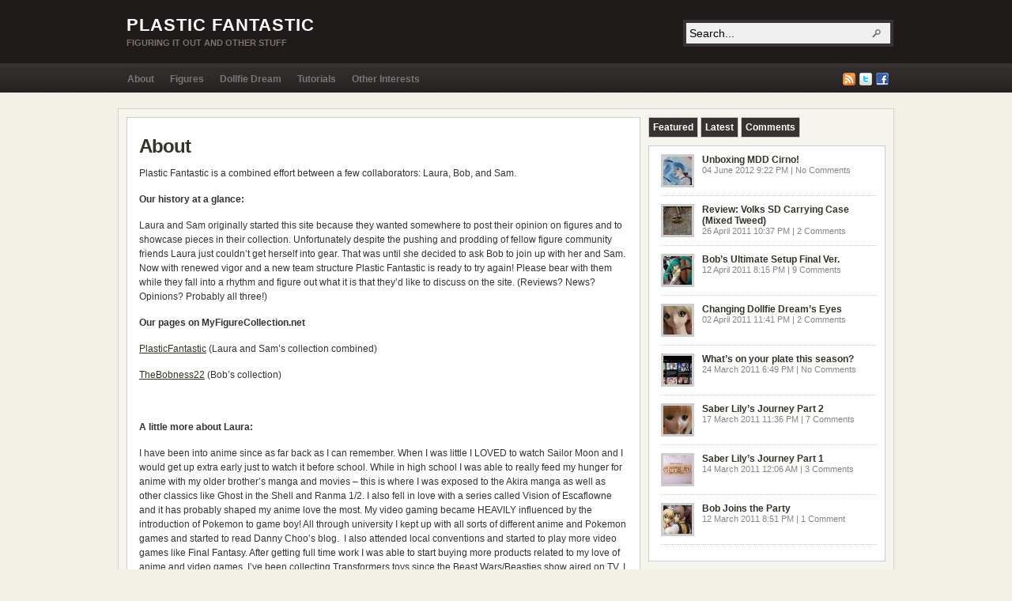

--- FILE ---
content_type: text/html; charset=UTF-8
request_url: https://plasticfantastic.ca/about/
body_size: 55659
content:
<!DOCTYPE html PUBLIC "-//W3C//DTD XHTML 1.0 Transitional//EN" 

"http://www.w3.org/TR/xhtml1/DTD/xhtml1-transitional.dtd"><html 

xmlns="http://www.w3.org/1999/xhtml" lang="en-CA">
<head profile="http://gmpg.org/xfn/11">
<meta http-equiv="Content-Type" content="text/html; 

charset=UTF-8" />
<title>About</title>
<meta name="description" content="Figuring it out and other stuff" />
<link rel="alternate" type="application/rss+xml" href="http://plasticfantastic.ca/?feed=rss2" 

title="Plastic Fantastic latest posts" />

<link rel="alternate" type="application/rss+xml" href="http://plasticfantastic.ca/?feed=comments-rss2" title="Plastic Fantastic latest comments" />

<link rel="pingback" href="https://plasticfantastic.ca/xmlrpc.php" />

<link rel="shortcut icon" href="https://plasticfantastic.ca/wp-content/themes/arras-theme/images/favicon.ico" />

<meta name='robots' content='max-image-preview:large' />
<link rel='dns-prefetch' href='//s.w.org' />
<link rel="alternate" type="application/rss+xml" title="Plastic Fantastic &raquo; About Comments Feed" href="https://plasticfantastic.ca/about/feed/" />
<script type="text/javascript">
window._wpemojiSettings = {"baseUrl":"https:\/\/s.w.org\/images\/core\/emoji\/14.0.0\/72x72\/","ext":".png","svgUrl":"https:\/\/s.w.org\/images\/core\/emoji\/14.0.0\/svg\/","svgExt":".svg","source":{"concatemoji":"https:\/\/plasticfantastic.ca\/wp-includes\/js\/wp-emoji-release.min.js?ver=6.0.11"}};
/*! This file is auto-generated */
!function(e,a,t){var n,r,o,i=a.createElement("canvas"),p=i.getContext&&i.getContext("2d");function s(e,t){var a=String.fromCharCode,e=(p.clearRect(0,0,i.width,i.height),p.fillText(a.apply(this,e),0,0),i.toDataURL());return p.clearRect(0,0,i.width,i.height),p.fillText(a.apply(this,t),0,0),e===i.toDataURL()}function c(e){var t=a.createElement("script");t.src=e,t.defer=t.type="text/javascript",a.getElementsByTagName("head")[0].appendChild(t)}for(o=Array("flag","emoji"),t.supports={everything:!0,everythingExceptFlag:!0},r=0;r<o.length;r++)t.supports[o[r]]=function(e){if(!p||!p.fillText)return!1;switch(p.textBaseline="top",p.font="600 32px Arial",e){case"flag":return s([127987,65039,8205,9895,65039],[127987,65039,8203,9895,65039])?!1:!s([55356,56826,55356,56819],[55356,56826,8203,55356,56819])&&!s([55356,57332,56128,56423,56128,56418,56128,56421,56128,56430,56128,56423,56128,56447],[55356,57332,8203,56128,56423,8203,56128,56418,8203,56128,56421,8203,56128,56430,8203,56128,56423,8203,56128,56447]);case"emoji":return!s([129777,127995,8205,129778,127999],[129777,127995,8203,129778,127999])}return!1}(o[r]),t.supports.everything=t.supports.everything&&t.supports[o[r]],"flag"!==o[r]&&(t.supports.everythingExceptFlag=t.supports.everythingExceptFlag&&t.supports[o[r]]);t.supports.everythingExceptFlag=t.supports.everythingExceptFlag&&!t.supports.flag,t.DOMReady=!1,t.readyCallback=function(){t.DOMReady=!0},t.supports.everything||(n=function(){t.readyCallback()},a.addEventListener?(a.addEventListener("DOMContentLoaded",n,!1),e.addEventListener("load",n,!1)):(e.attachEvent("onload",n),a.attachEvent("onreadystatechange",function(){"complete"===a.readyState&&t.readyCallback()})),(e=t.source||{}).concatemoji?c(e.concatemoji):e.wpemoji&&e.twemoji&&(c(e.twemoji),c(e.wpemoji)))}(window,document,window._wpemojiSettings);
</script>
<style type="text/css">
img.wp-smiley,
img.emoji {
	display: inline !important;
	border: none !important;
	box-shadow: none !important;
	height: 1em !important;
	width: 1em !important;
	margin: 0 0.07em !important;
	vertical-align: -0.1em !important;
	background: none !important;
	padding: 0 !important;
}
</style>
	<link rel='stylesheet' id='wp-block-library-css'  href='https://plasticfantastic.ca/wp-includes/css/dist/block-library/style.min.css?ver=6.0.11' type='text/css' media='all' />
<style id='global-styles-inline-css' type='text/css'>
body{--wp--preset--color--black: #000000;--wp--preset--color--cyan-bluish-gray: #abb8c3;--wp--preset--color--white: #ffffff;--wp--preset--color--pale-pink: #f78da7;--wp--preset--color--vivid-red: #cf2e2e;--wp--preset--color--luminous-vivid-orange: #ff6900;--wp--preset--color--luminous-vivid-amber: #fcb900;--wp--preset--color--light-green-cyan: #7bdcb5;--wp--preset--color--vivid-green-cyan: #00d084;--wp--preset--color--pale-cyan-blue: #8ed1fc;--wp--preset--color--vivid-cyan-blue: #0693e3;--wp--preset--color--vivid-purple: #9b51e0;--wp--preset--gradient--vivid-cyan-blue-to-vivid-purple: linear-gradient(135deg,rgba(6,147,227,1) 0%,rgb(155,81,224) 100%);--wp--preset--gradient--light-green-cyan-to-vivid-green-cyan: linear-gradient(135deg,rgb(122,220,180) 0%,rgb(0,208,130) 100%);--wp--preset--gradient--luminous-vivid-amber-to-luminous-vivid-orange: linear-gradient(135deg,rgba(252,185,0,1) 0%,rgba(255,105,0,1) 100%);--wp--preset--gradient--luminous-vivid-orange-to-vivid-red: linear-gradient(135deg,rgba(255,105,0,1) 0%,rgb(207,46,46) 100%);--wp--preset--gradient--very-light-gray-to-cyan-bluish-gray: linear-gradient(135deg,rgb(238,238,238) 0%,rgb(169,184,195) 100%);--wp--preset--gradient--cool-to-warm-spectrum: linear-gradient(135deg,rgb(74,234,220) 0%,rgb(151,120,209) 20%,rgb(207,42,186) 40%,rgb(238,44,130) 60%,rgb(251,105,98) 80%,rgb(254,248,76) 100%);--wp--preset--gradient--blush-light-purple: linear-gradient(135deg,rgb(255,206,236) 0%,rgb(152,150,240) 100%);--wp--preset--gradient--blush-bordeaux: linear-gradient(135deg,rgb(254,205,165) 0%,rgb(254,45,45) 50%,rgb(107,0,62) 100%);--wp--preset--gradient--luminous-dusk: linear-gradient(135deg,rgb(255,203,112) 0%,rgb(199,81,192) 50%,rgb(65,88,208) 100%);--wp--preset--gradient--pale-ocean: linear-gradient(135deg,rgb(255,245,203) 0%,rgb(182,227,212) 50%,rgb(51,167,181) 100%);--wp--preset--gradient--electric-grass: linear-gradient(135deg,rgb(202,248,128) 0%,rgb(113,206,126) 100%);--wp--preset--gradient--midnight: linear-gradient(135deg,rgb(2,3,129) 0%,rgb(40,116,252) 100%);--wp--preset--duotone--dark-grayscale: url('#wp-duotone-dark-grayscale');--wp--preset--duotone--grayscale: url('#wp-duotone-grayscale');--wp--preset--duotone--purple-yellow: url('#wp-duotone-purple-yellow');--wp--preset--duotone--blue-red: url('#wp-duotone-blue-red');--wp--preset--duotone--midnight: url('#wp-duotone-midnight');--wp--preset--duotone--magenta-yellow: url('#wp-duotone-magenta-yellow');--wp--preset--duotone--purple-green: url('#wp-duotone-purple-green');--wp--preset--duotone--blue-orange: url('#wp-duotone-blue-orange');--wp--preset--font-size--small: 13px;--wp--preset--font-size--medium: 20px;--wp--preset--font-size--large: 36px;--wp--preset--font-size--x-large: 42px;}.has-black-color{color: var(--wp--preset--color--black) !important;}.has-cyan-bluish-gray-color{color: var(--wp--preset--color--cyan-bluish-gray) !important;}.has-white-color{color: var(--wp--preset--color--white) !important;}.has-pale-pink-color{color: var(--wp--preset--color--pale-pink) !important;}.has-vivid-red-color{color: var(--wp--preset--color--vivid-red) !important;}.has-luminous-vivid-orange-color{color: var(--wp--preset--color--luminous-vivid-orange) !important;}.has-luminous-vivid-amber-color{color: var(--wp--preset--color--luminous-vivid-amber) !important;}.has-light-green-cyan-color{color: var(--wp--preset--color--light-green-cyan) !important;}.has-vivid-green-cyan-color{color: var(--wp--preset--color--vivid-green-cyan) !important;}.has-pale-cyan-blue-color{color: var(--wp--preset--color--pale-cyan-blue) !important;}.has-vivid-cyan-blue-color{color: var(--wp--preset--color--vivid-cyan-blue) !important;}.has-vivid-purple-color{color: var(--wp--preset--color--vivid-purple) !important;}.has-black-background-color{background-color: var(--wp--preset--color--black) !important;}.has-cyan-bluish-gray-background-color{background-color: var(--wp--preset--color--cyan-bluish-gray) !important;}.has-white-background-color{background-color: var(--wp--preset--color--white) !important;}.has-pale-pink-background-color{background-color: var(--wp--preset--color--pale-pink) !important;}.has-vivid-red-background-color{background-color: var(--wp--preset--color--vivid-red) !important;}.has-luminous-vivid-orange-background-color{background-color: var(--wp--preset--color--luminous-vivid-orange) !important;}.has-luminous-vivid-amber-background-color{background-color: var(--wp--preset--color--luminous-vivid-amber) !important;}.has-light-green-cyan-background-color{background-color: var(--wp--preset--color--light-green-cyan) !important;}.has-vivid-green-cyan-background-color{background-color: var(--wp--preset--color--vivid-green-cyan) !important;}.has-pale-cyan-blue-background-color{background-color: var(--wp--preset--color--pale-cyan-blue) !important;}.has-vivid-cyan-blue-background-color{background-color: var(--wp--preset--color--vivid-cyan-blue) !important;}.has-vivid-purple-background-color{background-color: var(--wp--preset--color--vivid-purple) !important;}.has-black-border-color{border-color: var(--wp--preset--color--black) !important;}.has-cyan-bluish-gray-border-color{border-color: var(--wp--preset--color--cyan-bluish-gray) !important;}.has-white-border-color{border-color: var(--wp--preset--color--white) !important;}.has-pale-pink-border-color{border-color: var(--wp--preset--color--pale-pink) !important;}.has-vivid-red-border-color{border-color: var(--wp--preset--color--vivid-red) !important;}.has-luminous-vivid-orange-border-color{border-color: var(--wp--preset--color--luminous-vivid-orange) !important;}.has-luminous-vivid-amber-border-color{border-color: var(--wp--preset--color--luminous-vivid-amber) !important;}.has-light-green-cyan-border-color{border-color: var(--wp--preset--color--light-green-cyan) !important;}.has-vivid-green-cyan-border-color{border-color: var(--wp--preset--color--vivid-green-cyan) !important;}.has-pale-cyan-blue-border-color{border-color: var(--wp--preset--color--pale-cyan-blue) !important;}.has-vivid-cyan-blue-border-color{border-color: var(--wp--preset--color--vivid-cyan-blue) !important;}.has-vivid-purple-border-color{border-color: var(--wp--preset--color--vivid-purple) !important;}.has-vivid-cyan-blue-to-vivid-purple-gradient-background{background: var(--wp--preset--gradient--vivid-cyan-blue-to-vivid-purple) !important;}.has-light-green-cyan-to-vivid-green-cyan-gradient-background{background: var(--wp--preset--gradient--light-green-cyan-to-vivid-green-cyan) !important;}.has-luminous-vivid-amber-to-luminous-vivid-orange-gradient-background{background: var(--wp--preset--gradient--luminous-vivid-amber-to-luminous-vivid-orange) !important;}.has-luminous-vivid-orange-to-vivid-red-gradient-background{background: var(--wp--preset--gradient--luminous-vivid-orange-to-vivid-red) !important;}.has-very-light-gray-to-cyan-bluish-gray-gradient-background{background: var(--wp--preset--gradient--very-light-gray-to-cyan-bluish-gray) !important;}.has-cool-to-warm-spectrum-gradient-background{background: var(--wp--preset--gradient--cool-to-warm-spectrum) !important;}.has-blush-light-purple-gradient-background{background: var(--wp--preset--gradient--blush-light-purple) !important;}.has-blush-bordeaux-gradient-background{background: var(--wp--preset--gradient--blush-bordeaux) !important;}.has-luminous-dusk-gradient-background{background: var(--wp--preset--gradient--luminous-dusk) !important;}.has-pale-ocean-gradient-background{background: var(--wp--preset--gradient--pale-ocean) !important;}.has-electric-grass-gradient-background{background: var(--wp--preset--gradient--electric-grass) !important;}.has-midnight-gradient-background{background: var(--wp--preset--gradient--midnight) !important;}.has-small-font-size{font-size: var(--wp--preset--font-size--small) !important;}.has-medium-font-size{font-size: var(--wp--preset--font-size--medium) !important;}.has-large-font-size{font-size: var(--wp--preset--font-size--large) !important;}.has-x-large-font-size{font-size: var(--wp--preset--font-size--x-large) !important;}
</style>
<script type='text/javascript' src='https://plasticfantastic.ca/wp-includes/js/jquery/jquery.min.js?ver=3.6.0' id='jquery-core-js'></script>
<script type='text/javascript' src='https://plasticfantastic.ca/wp-includes/js/jquery/jquery-migrate.min.js?ver=3.3.2' id='jquery-migrate-js'></script>
<script type='text/javascript' src='https://plasticfantastic.ca/wp-content/themes/arras-theme/js/superfish/hoverIntent.js' id='hoverintent-js'></script>
<script type='text/javascript' src='https://plasticfantastic.ca/wp-content/themes/arras-theme/js/superfish/superfish.js' id='superfish-js'></script>
<script type='text/javascript' src='https://plasticfantastic.ca/wp-content/themes/arras-theme/js/jquery.validate.min.js' id='jquery-validate-js'></script>
<script type='text/javascript' src='https://plasticfantastic.ca/wp-content/themes/arras-theme/js/jquery.equalheights.min.js' id='jquery-equalheights-js'></script>
<link rel="https://api.w.org/" href="https://plasticfantastic.ca/wp-json/" /><link rel="alternate" type="application/json" href="https://plasticfantastic.ca/wp-json/wp/v2/pages/2" /><link rel="EditURI" type="application/rsd+xml" title="RSD" href="https://plasticfantastic.ca/xmlrpc.php?rsd" />
<link rel="wlwmanifest" type="application/wlwmanifest+xml" href="https://plasticfantastic.ca/wp-includes/wlwmanifest.xml" /> 
<meta name="generator" content="WordPress 6.0.11" />
<link rel="canonical" href="https://plasticfantastic.ca/about/" />
<link rel='shortlink' href='https://plasticfantastic.ca/?p=2' />
<link rel="alternate" type="application/json+oembed" href="https://plasticfantastic.ca/wp-json/oembed/1.0/embed?url=https%3A%2F%2Fplasticfantastic.ca%2Fabout%2F" />
<link rel="alternate" type="text/xml+oembed" href="https://plasticfantastic.ca/wp-json/oembed/1.0/embed?url=https%3A%2F%2Fplasticfantastic.ca%2Fabout%2F&#038;format=xml" />

	<link rel="stylesheet" href="https://plasticfantastic.ca/wp-content/themes/arras-theme/css/blueprint/screen.css" type="text/css" media="screen,projection" />
	<link rel="stylesheet" href="https://plasticfantastic.ca/wp-content/themes/arras-theme/css/blueprint/print.css" type="text/css" media="print" />
	<!--[if IE 6]>
	<link rel="stylesheet" href="https://plasticfantastic.ca/wp-content/themes/arras-theme/css/blueprint/ie.css" type="text/css" media="screen,projection" />
	<![endif]-->
	<link rel="stylesheet" href="https://plasticfantastic.ca/wp-content/themes/arras-theme/css/styles/default.css" type="text/css" media="screen,projection" />	<!--[if IE 6]>
	<link rel="stylesheet" href="https://plasticfantastic.ca/wp-content/themes/arras-theme/css/ie6.css" type="text/css" />
	<![endif]-->
	<link rel="stylesheet" href="https://plasticfantastic.ca/wp-content/themes/arras-theme/css/layouts/2c-r-fixed.css" type="text/css" />

<!-- Generated by Arras Theme -->
<style type="text/css">
#wrapper { background: center center scroll no-repeat #F1EFE6; }
#main { background: url(https://plasticfantastic.ca/wp-content/themes/arras-theme/images/foreground.png); }
#index-featured .posts-default .post { width: 205px; }
#index-featured .posts-default img, #index-featured .posts-default .entry-thumbnails-link { width: 195px; height: 110px; }
#index-featured .posts-default .entry-thumbnails { width: 205px; height: 120px; }
#index-featured .posts-quick .entry-thumbnails { width: 195px; height: 110px; }
#index-featured .posts-default .entry-meta, #index-featured .posts-quick .entry-meta { width: 195px; }
#index-news .posts-default .post { width: 165px; }
#index-news .posts-default img, #index-news .posts-default .entry-thumbnails-link { width: 155px; height: 155px; }
#index-news .posts-default .entry-thumbnails { width: 165px; height: 165px; }
#index-news .posts-quick .entry-thumbnails img { width: 155px; height: 155px; }
#index-news .posts-default .entry-meta, #index-news .posts-quick .entry-meta { width: 155px; }

#archive-posts .posts-default .post { width: 165px; }
#archive-posts .posts-default img, #archive-posts .posts-default .entry-thumbnails-link { width: 155px; height: 155px; }
#archive-posts .posts-default .entry-thumbnails { width: 165px; height: 165px; }
#archive-posts .posts-quick .entry-thumbnails img { width: 155px; height: 155px; }
#archive-posts .posts-default .entry-meta, #archive-posts .posts-quick .entry-meta { width: 155px; }

</style>
<style type="text/css">.recentcomments a{display:inline !important;padding:0 !important;margin:0 !important;}</style><link rel="stylesheet" href="https://plasticfantastic.ca/wp-content/themes/arras-theme/user.css" type="text/css" media="screen,projection" /><script type="text/javascript">
jQuery(document).ready(function($) {

$('.multi-sidebar').tabs();

$('.sf-menu').superfish({autoArrows: true, speed: 'fast', dropShadows: 'true'});

$('#commentform').validate();

$('.posts-default').equalHeights();
$('#footer-sidebar').equalHeights();


});</script>
</head>

<body class="page-template-default page page-id-2 layout-2c-r-fixed style-default no-js">
<script type="text/javascript">
//<![CDATA[
(function(){
var c = document.body.className;
c = c.replace(/no-js/, 'js');
document.body.className = c;
})();
//]]>
</script>


<div id="header">
	<div id="branding" class="clearfix">
	<div class="logo clearfix">
				<span class="blog-name"><a href="https://plasticfantastic.ca">Plastic Fantastic</a></span>
		<span class="blog-description">Figuring it out and other stuff</span>
			</div>
	<div id="searchbar">
		<form method="get" class="searchform clearfix" action="https://plasticfantastic.ca/">
 <input type="text" value="Search..." name="s" class="s" onfocus="this.value=''" />
 <input type="submit" class="searchsubmit" value="Search" title="Search Plastic Fantastic" />
</form>
  
	</div>
	</div><!-- #branding -->
</div><!-- #header -->

<div id="nav">
	<div id="nav-content" class="clearfix">
	<div class="menu-wp_nav_menu-container"><ul id="menu-wp_nav_menu" class="sf-menu menu clearfix"><li id="menu-item-18" class="menu-item menu-item-type-post_type menu-item-object-page current-menu-item page_item page-item-2 current_page_item menu-item-18"><a href="https://plasticfantastic.ca/about/" aria-current="page">About</a></li>
<li id="menu-item-17" class="menu-item menu-item-type-taxonomy menu-item-object-category menu-item-has-children menu-item-17"><a href="https://plasticfantastic.ca/category/figures/">Figures</a>
<ul class="sub-menu">
	<li id="menu-item-72" class="menu-item menu-item-type-taxonomy menu-item-object-category menu-item-72"><a href="https://plasticfantastic.ca/category/figures/fig-news/">Figure News</a></li>
	<li id="menu-item-74" class="menu-item menu-item-type-taxonomy menu-item-object-category menu-item-74"><a href="https://plasticfantastic.ca/category/figures/fig-reviews/">Reviews</a></li>
	<li id="menu-item-304" class="menu-item menu-item-type-taxonomy menu-item-object-category menu-item-304"><a href="https://plasticfantastic.ca/category/figures/fig-rant/">Figure Rants</a></li>
	<li id="menu-item-68" class="menu-item menu-item-type-taxonomy menu-item-object-category menu-item-68"><a href="https://plasticfantastic.ca/category/figures/collection/">Collection Shots</a></li>
</ul>
</li>
<li id="menu-item-205" class="menu-item menu-item-type-taxonomy menu-item-object-category menu-item-has-children menu-item-205"><a href="https://plasticfantastic.ca/category/dollfie-dream/">Dollfie Dream</a>
<ul class="sub-menu">
	<li id="menu-item-301" class="menu-item menu-item-type-taxonomy menu-item-object-category menu-item-301"><a href="https://plasticfantastic.ca/category/dollfie-dream/dd-news/">DD News</a></li>
	<li id="menu-item-303" class="menu-item menu-item-type-taxonomy menu-item-object-category menu-item-303"><a href="https://plasticfantastic.ca/category/dollfie-dream/dd-meets/">Meetups!</a></li>
	<li id="menu-item-302" class="menu-item menu-item-type-taxonomy menu-item-object-category menu-item-302"><a href="https://plasticfantastic.ca/category/dollfie-dream/dd-rant/">DD Rant</a></li>
</ul>
</li>
<li id="menu-item-206" class="menu-item menu-item-type-taxonomy menu-item-object-category menu-item-206"><a href="https://plasticfantastic.ca/category/tutorials/">Tutorials</a></li>
<li id="menu-item-73" class="menu-item menu-item-type-taxonomy menu-item-object-category menu-item-has-children menu-item-73"><a href="https://plasticfantastic.ca/category/other-interests/">Other Interests</a>
<ul class="sub-menu">
	<li id="menu-item-20" class="menu-item menu-item-type-taxonomy menu-item-object-category menu-item-20"><a href="https://plasticfantastic.ca/category/other-interests/rc-cars/">RC Cars</a></li>
	<li id="menu-item-204" class="menu-item menu-item-type-taxonomy menu-item-object-category menu-item-204"><a href="https://plasticfantastic.ca/category/other-interests/anime/">Anime</a></li>
	<li id="menu-item-21" class="menu-item menu-item-type-taxonomy menu-item-object-category menu-item-21"><a href="https://plasticfantastic.ca/category/other-interests/videogame-reviews/">Video Games</a></li>
	<li id="menu-item-19" class="menu-item menu-item-type-taxonomy menu-item-object-category menu-item-19"><a href="https://plasticfantastic.ca/category/other-interests/photography/">Photography</a></li>
</ul>
</li>
</ul></div>		<ul class="quick-nav clearfix">
							<li><a id="rss" title="Plastic Fantastic RSS 

Feed" href="http://plasticfantastic.ca/?feed=rss2">RSS Feed</a></li>
						
										<li><a id="twitter" title="Plastic Fantastic 

Twitter" 

href="http://www.twitter.com/PVCfantastic/">Twitter</a></li>
						
										<li><a id="facebook" title="Plastic Fantastic 

Facebook" href="https://www.facebook.com/PVCFantastic">Facebook</a></li>
					</ul>
	</div><!-- #nav-content -->
</div><!-- #nav -->

<div id="wrapper">
	
	  
	<div id="main" class="clearfix">
    <div id="container" class="clearfix">
<div id="content" class="section">



		<div id="post-2" class="clearfix single-post post-2 page type-page status-publish hentry">
        <h2 class="entry-title"><a href="https://plasticfantastic.ca/about/" rel="bookmark">About</a></h2>        
        <div class="entry-content">
		<p>Plastic Fantastic is a combined effort between a few collaborators: Laura, Bob, and Sam.</p>
<p><strong>Our history at a glance:</strong></p>
<p>Laura and Sam originally started this site because they wanted somewhere to post their opinion on figures and to showcase pieces in their collection. Unfortunately despite the pushing and prodding of fellow figure community friends Laura just couldn&#8217;t get herself into gear. That was until she decided to ask Bob to join up with her and Sam. Now with renewed vigor and a new team structure Plastic Fantastic is ready to try again! Please bear with them while they fall into a rhythm and figure out what it is that they&#8217;d like to discuss on the site. (Reviews? News? Opinions? Probably all three!)</p>
<p><strong>Our pages on MyFigureCollection.net</strong></p>
<p><a href="http://myfigurecollection.net/profile/PlasticFantastic" target="_blank">PlasticFantastic</a> (Laura and Sam&#8217;s collection combined)</p>
<p><a href="http://myfigurecollection.net/profile/thebobness22" target="_blank">TheBobness22</a> (Bob&#8217;s collection)</p>
<p>&nbsp;</p>
<p><strong>A little more about Laura:</strong></p>
<p>I have been into anime since as far back as I can remember. When I was little I LOVED to watch Sailor Moon and I would get up extra early just to watch it before school. While in high school I was able to really feed my hunger for anime with my older brother&#8217;s manga and movies &#8211; this is where I was exposed to the Akira manga as well as other classics like Ghost in the Shell and Ranma 1/2. I also fell in love with a series called Vision of Escaflowne and it has probably shaped my anime love the most. My video gaming became HEAVILY influenced by the introduction of Pokemon to game boy! All through university I kept up with all sorts of different anime and Pokemon games and started to read Danny Choo&#8217;s blog.  I also attended local conventions and started to play more video games like Final Fantasy. After getting full time work I was able to start buying more products related to my love of anime and video games. I&#8217;ve been collecting Transformers toys since the Beast Wars/Beasties show aired on TV. I started to seriously collect figures in the summer of 2009 when I received my very first figma: Miku! It&#8217;s been a downhill slope from there&#8230; (´･ω･`)</p>
<p>&nbsp;</p>
<p><strong>A little more about Sam:</strong></p>
<p>I started playing the Final Fantasy video games around the release of FFVII. This led to me getting into collecting the Play Arts Final Fantasy figures around 2006. I also started to collect Kingdom Hearts figures around the same time. It wasn&#8217;t until I started dating Laura in 2008 that I started to watch anime. As her figure interests started to blossom so did mine &#8211; though I leave most of the ordering up to her since she seems to know exactly what I&#8217;ll love. In 2009 I started to get into 1/10 scale RC cars and by late 2010 I expanded onto 1/10 scale rock crawlers. Now I spend a large amount of my free time tinkering and experimenting with my RC stuff and I hope to share some of my knowledge with anyone interested. I contribute heavily on the <a href="http://www.rccrawler.com/forum/member.php?u=44499" target="_blank">RCCrawler.com</a> forums as well. (You may need to be signed in to see my profile!)</p>
<p>&nbsp;</p>
<p><strong>A little more about Bob:</strong></p>
<p>I have been a big anime fan since I was small but it was only recently I  got into the world of anime figures and now my room is full of them. I  wanted to do more with them than just display on my shelves so I decided  to join Laura and Sam and express my love for these creative pieces of  art. On that note I will be posting my collection of figures in the days  to come, once I finish cleaning and organizing.</p>
<p>&nbsp;</p>
  
        		</div>
        
        <!-- <rdf:RDF xmlns:rdf="http://www.w3.org/1999/02/22-rdf-syntax-ns#"
			xmlns:dc="http://purl.org/dc/elements/1.1/"
			xmlns:trackback="http://madskills.com/public/xml/rss/module/trackback/">
		<rdf:Description rdf:about="https://plasticfantastic.ca/about/"
    dc:identifier="https://plasticfantastic.ca/about/"
    dc:title="About"
    trackback:ping="https://plasticfantastic.ca/about/trackback/" />
</rdf:RDF> -->
		
                <div class="about-author clearfix">
        	<h4>About the Author</h4>
            <img alt='' src='https://secure.gravatar.com/avatar/519b3e20daafe58053a155cb6ed53776?s=48&#038;d=retro&#038;r=pg' srcset='https://secure.gravatar.com/avatar/519b3e20daafe58053a155cb6ed53776?s=96&#038;d=retro&#038;r=pg 2x' class='avatar avatar-48 photo' height='48' width='48' loading='lazy'/>            Dollfie Dream enthusiast, figure collector, anime lover, mystical internet unicorn.. I think that about sums it up.. ^_^        </div>
            </div>
    
		<a name="comments"></a>
    				<h4 class="module-title">No Comments</h4>
		<p class="nocomments">Start the ball rolling by posting a comment on this article!</p>
		
<div id="respond">
<h4 class="module-title">Leave a Reply</h4>
 <div id="commentsform">
  <form action="https://plasticfantastic.ca/wp-comments-post.php" method="post" id="commentform">
  <input type='hidden' name='comment_post_ID' value='2' id='comment_post_ID' />
<input type='hidden' name='comment_parent' id='comment_parent' value='0' />
       <p><label for="author">Name (required)</label><br />
     <input type="text" name="author" id="s1" value="" size="40" tabindex="1" minlength="2" class="required" />
    </p>
    <p><label for="email">Mail (will not be published) (required)</label><br />
     <input type="text" name="email" id="s2" value="" size="40" tabindex="2" class="required email" />
    </p>
    <p><label for="url">Website</label><br />
     <input type="text" name="url" id="s3" value="" size="40" tabindex="3" class="url" />
    </p>
   	<p><strong>XHTML:</strong> You can use these tags: <code>&lt;a href=&quot;&quot; title=&quot;&quot;&gt; &lt;abbr title=&quot;&quot;&gt; &lt;acronym title=&quot;&quot;&gt; &lt;b&gt; &lt;blockquote cite=&quot;&quot;&gt; &lt;cite&gt; &lt;code&gt; &lt;del datetime=&quot;&quot;&gt; &lt;em&gt; &lt;i&gt; &lt;q cite=&quot;&quot;&gt; &lt;s&gt; &lt;strike&gt; &lt;strong&gt; </code></p>
    <p>
     <textarea name="comment" id="s4" cols="50" rows="10" tabindex="4" class="required"></textarea>
    </p>
	    <p>
     <input name="submit" type="submit" id="sbutt" tabindex="5" value="Submit Comment" />
     <a rel="nofollow" id="cancel-comment-reply-link" href="/about/#respond" style="display:none;">Cancel Reply</a>    </p>
     </form>
  </div><!-- end #commentsform --></div>
 	    


</div><!-- #content -->

</div><!-- #container -->


<div id="primary" class="aside main-aside sidebar">
  
	<ul class="xoxo">
				<li class="multi-sidebar-container">
		<div class="multi-sidebar clearfix">
		<ul class="tabs clearfix">
		<li><a href="#s-featured"><span>Featured</span></a></li><li><a href="#s-latest"><span>Latest</span></a></li><li><a href="#s-comments"><span>Comments</span></a></li>		</ul>
		<div id="s-featured" class="widgetcontainer clearfix"><ul>							<li class="clearfix">
							<img width="36" height="36" src="https://plasticfantastic.ca/wp-content/uploads/2012/06/UnboxingCirno-Header-36x36.jpg" class="attachment-sidebar-thumb size-sidebar-thumb wp-post-image" alt="" loading="lazy" srcset="https://plasticfantastic.ca/wp-content/uploads/2012/06/UnboxingCirno-Header-36x36.jpg 36w, https://plasticfantastic.ca/wp-content/uploads/2012/06/UnboxingCirno-Header-150x150.jpg 150w, https://plasticfantastic.ca/wp-content/uploads/2012/06/UnboxingCirno-Header-155x155.jpg 155w" sizes="(max-width: 36px) 100vw, 36px" />							<a href="https://plasticfantastic.ca/2012/06/unboxing-mdd-cirno/">Unboxing MDD Cirno!</a><br />
							<span class="sub">04 June 2012 9:22 PM | 
							No Comments</span>
							</li>
														<li class="clearfix">
							<img width="36" height="36" src="https://plasticfantastic.ca/wp-content/uploads/2011/04/DollfieBag-Header-36x36.jpg" class="attachment-sidebar-thumb size-sidebar-thumb wp-post-image" alt="" loading="lazy" srcset="https://plasticfantastic.ca/wp-content/uploads/2011/04/DollfieBag-Header-36x36.jpg 36w, https://plasticfantastic.ca/wp-content/uploads/2011/04/DollfieBag-Header-150x150.jpg 150w, https://plasticfantastic.ca/wp-content/uploads/2011/04/DollfieBag-Header-155x155.jpg 155w" sizes="(max-width: 36px) 100vw, 36px" />							<a href="https://plasticfantastic.ca/2011/04/review-volks-sd-carrying-case-mixed-tweed/">Review: Volks SD Carrying Case (Mixed Tweed)</a><br />
							<span class="sub">26 April 2011 10:37 PM | 
							2 Comments</span>
							</li>
														<li class="clearfix">
							<img width="36" height="36" src="https://plasticfantastic.ca/wp-content/uploads/2011/04/BobCollection2011-Header-36x36.jpg" class="attachment-sidebar-thumb size-sidebar-thumb wp-post-image" alt="" loading="lazy" srcset="https://plasticfantastic.ca/wp-content/uploads/2011/04/BobCollection2011-Header-36x36.jpg 36w, https://plasticfantastic.ca/wp-content/uploads/2011/04/BobCollection2011-Header-150x150.jpg 150w, https://plasticfantastic.ca/wp-content/uploads/2011/04/BobCollection2011-Header-155x155.jpg 155w" sizes="(max-width: 36px) 100vw, 36px" />							<a href="https://plasticfantastic.ca/2011/04/bobs-ultimate-setup-final-ver/">Bob&#8217;s Ultimate Setup Final Ver.</a><br />
							<span class="sub">12 April 2011 8:15 PM | 
							9 Comments</span>
							</li>
														<li class="clearfix">
							<img width="36" height="36" src="https://plasticfantastic.ca/wp-content/uploads/2011/04/DDTutorial-Eyes_Header-36x36.jpg" class="attachment-sidebar-thumb size-sidebar-thumb wp-post-image" alt="" loading="lazy" srcset="https://plasticfantastic.ca/wp-content/uploads/2011/04/DDTutorial-Eyes_Header-36x36.jpg 36w, https://plasticfantastic.ca/wp-content/uploads/2011/04/DDTutorial-Eyes_Header-150x150.jpg 150w, https://plasticfantastic.ca/wp-content/uploads/2011/04/DDTutorial-Eyes_Header-155x155.jpg 155w" sizes="(max-width: 36px) 100vw, 36px" />							<a href="https://plasticfantastic.ca/2011/04/changing-dollfie-dreams-eyes/">Changing Dollfie Dream&#8217;s Eyes</a><br />
							<span class="sub">02 April 2011 11:41 PM | 
							2 Comments</span>
							</li>
														<li class="clearfix">
							<img width="36" height="36" src="https://plasticfantastic.ca/wp-content/uploads/2011/03/Spring2011-Header-36x36.jpg" class="attachment-sidebar-thumb size-sidebar-thumb wp-post-image" alt="" loading="lazy" srcset="https://plasticfantastic.ca/wp-content/uploads/2011/03/Spring2011-Header-36x36.jpg 36w, https://plasticfantastic.ca/wp-content/uploads/2011/03/Spring2011-Header-150x150.jpg 150w, https://plasticfantastic.ca/wp-content/uploads/2011/03/Spring2011-Header-155x155.jpg 155w" sizes="(max-width: 36px) 100vw, 36px" />							<a href="https://plasticfantastic.ca/2011/03/whats-on-your-plate-this-season/">What&#8217;s on your plate this season?</a><br />
							<span class="sub">24 March 2011 6:49 PM | 
							No Comments</span>
							</li>
														<li class="clearfix">
							<img width="36" height="36" src="https://plasticfantastic.ca/wp-content/uploads/2011/03/Saber.Lily_.part_.2-Header-36x36.jpg" class="attachment-sidebar-thumb size-sidebar-thumb wp-post-image" alt="" loading="lazy" srcset="https://plasticfantastic.ca/wp-content/uploads/2011/03/Saber.Lily_.part_.2-Header-36x36.jpg 36w, https://plasticfantastic.ca/wp-content/uploads/2011/03/Saber.Lily_.part_.2-Header-150x150.jpg 150w, https://plasticfantastic.ca/wp-content/uploads/2011/03/Saber.Lily_.part_.2-Header-155x155.jpg 155w" sizes="(max-width: 36px) 100vw, 36px" />							<a href="https://plasticfantastic.ca/2011/03/saber-lilys-journey-part-2/">Saber Lily&#8217;s Journey Part 2</a><br />
							<span class="sub">17 March 2011 11:36 PM | 
							7 Comments</span>
							</li>
														<li class="clearfix">
							<img width="36" height="36" src="https://plasticfantastic.ca/wp-content/uploads/2011/03/Saber.Lily_.part_.1-Header-36x36.jpg" class="attachment-sidebar-thumb size-sidebar-thumb wp-post-image" alt="" loading="lazy" srcset="https://plasticfantastic.ca/wp-content/uploads/2011/03/Saber.Lily_.part_.1-Header-36x36.jpg 36w, https://plasticfantastic.ca/wp-content/uploads/2011/03/Saber.Lily_.part_.1-Header-150x150.jpg 150w, https://plasticfantastic.ca/wp-content/uploads/2011/03/Saber.Lily_.part_.1-Header-155x155.jpg 155w" sizes="(max-width: 36px) 100vw, 36px" />							<a href="https://plasticfantastic.ca/2011/03/saber-lilys-journey-part-1/">Saber Lily&#8217;s Journey Part 1</a><br />
							<span class="sub">14 March 2011 12:06 AM | 
							3 Comments</span>
							</li>
														<li class="clearfix">
							<img width="36" height="36" src="https://plasticfantastic.ca/wp-content/uploads/2011/03/BobIntro-Header-36x36.jpg" class="attachment-sidebar-thumb size-sidebar-thumb wp-post-image" alt="" loading="lazy" srcset="https://plasticfantastic.ca/wp-content/uploads/2011/03/BobIntro-Header-36x36.jpg 36w, https://plasticfantastic.ca/wp-content/uploads/2011/03/BobIntro-Header-150x150.jpg 150w, https://plasticfantastic.ca/wp-content/uploads/2011/03/BobIntro-Header-155x155.jpg 155w" sizes="(max-width: 36px) 100vw, 36px" />							<a href="https://plasticfantastic.ca/2011/03/bob-joins-the-party/">Bob Joins the Party</a><br />
							<span class="sub">12 March 2011 8:51 PM | 
							1 Comment</span>
							</li>
							</ul></div><!-- #s-featured --><div id="s-latest" class="widgetcontainer clearfix"><ul>						<li class="clearfix">
						<img width="36" height="36" src="https://plasticfantastic.ca/wp-content/uploads/2012/06/UnboxingCirno-Header-36x36.jpg" class="attachment-sidebar-thumb size-sidebar-thumb wp-post-image" alt="" loading="lazy" srcset="https://plasticfantastic.ca/wp-content/uploads/2012/06/UnboxingCirno-Header-36x36.jpg 36w, https://plasticfantastic.ca/wp-content/uploads/2012/06/UnboxingCirno-Header-150x150.jpg 150w, https://plasticfantastic.ca/wp-content/uploads/2012/06/UnboxingCirno-Header-155x155.jpg 155w" sizes="(max-width: 36px) 100vw, 36px" />						<a href="https://plasticfantastic.ca/2012/06/unboxing-mdd-cirno/">Unboxing MDD Cirno!</a><br />
						<span class="sub">04 June 2012 9:22 PM | 
						No Comments</span>
						</li>
												<li class="clearfix">
						<img width="36" height="36" src="https://plasticfantastic.ca/wp-content/uploads/2011/04/DollfieBag-Header-36x36.jpg" class="attachment-sidebar-thumb size-sidebar-thumb wp-post-image" alt="" loading="lazy" srcset="https://plasticfantastic.ca/wp-content/uploads/2011/04/DollfieBag-Header-36x36.jpg 36w, https://plasticfantastic.ca/wp-content/uploads/2011/04/DollfieBag-Header-150x150.jpg 150w, https://plasticfantastic.ca/wp-content/uploads/2011/04/DollfieBag-Header-155x155.jpg 155w" sizes="(max-width: 36px) 100vw, 36px" />						<a href="https://plasticfantastic.ca/2011/04/review-volks-sd-carrying-case-mixed-tweed/">Review: Volks SD Carrying Case (Mixed Tweed)</a><br />
						<span class="sub">26 April 2011 10:37 PM | 
						2 Comments</span>
						</li>
												<li class="clearfix">
						<img width="36" height="36" src="https://plasticfantastic.ca/wp-content/uploads/2011/04/BobCollection2011-Header-36x36.jpg" class="attachment-sidebar-thumb size-sidebar-thumb wp-post-image" alt="" loading="lazy" srcset="https://plasticfantastic.ca/wp-content/uploads/2011/04/BobCollection2011-Header-36x36.jpg 36w, https://plasticfantastic.ca/wp-content/uploads/2011/04/BobCollection2011-Header-150x150.jpg 150w, https://plasticfantastic.ca/wp-content/uploads/2011/04/BobCollection2011-Header-155x155.jpg 155w" sizes="(max-width: 36px) 100vw, 36px" />						<a href="https://plasticfantastic.ca/2011/04/bobs-ultimate-setup-final-ver/">Bob&#8217;s Ultimate Setup Final Ver.</a><br />
						<span class="sub">12 April 2011 8:15 PM | 
						9 Comments</span>
						</li>
												<li class="clearfix">
						<img width="36" height="36" src="https://plasticfantastic.ca/wp-content/uploads/2011/04/DDTutorial-Eyes_Header-36x36.jpg" class="attachment-sidebar-thumb size-sidebar-thumb wp-post-image" alt="" loading="lazy" srcset="https://plasticfantastic.ca/wp-content/uploads/2011/04/DDTutorial-Eyes_Header-36x36.jpg 36w, https://plasticfantastic.ca/wp-content/uploads/2011/04/DDTutorial-Eyes_Header-150x150.jpg 150w, https://plasticfantastic.ca/wp-content/uploads/2011/04/DDTutorial-Eyes_Header-155x155.jpg 155w" sizes="(max-width: 36px) 100vw, 36px" />						<a href="https://plasticfantastic.ca/2011/04/changing-dollfie-dreams-eyes/">Changing Dollfie Dream&#8217;s Eyes</a><br />
						<span class="sub">02 April 2011 11:41 PM | 
						2 Comments</span>
						</li>
												<li class="clearfix">
						<img width="36" height="36" src="https://plasticfantastic.ca/wp-content/uploads/2011/03/Spring2011-Header-36x36.jpg" class="attachment-sidebar-thumb size-sidebar-thumb wp-post-image" alt="" loading="lazy" srcset="https://plasticfantastic.ca/wp-content/uploads/2011/03/Spring2011-Header-36x36.jpg 36w, https://plasticfantastic.ca/wp-content/uploads/2011/03/Spring2011-Header-150x150.jpg 150w, https://plasticfantastic.ca/wp-content/uploads/2011/03/Spring2011-Header-155x155.jpg 155w" sizes="(max-width: 36px) 100vw, 36px" />						<a href="https://plasticfantastic.ca/2011/03/whats-on-your-plate-this-season/">What&#8217;s on your plate this season?</a><br />
						<span class="sub">24 March 2011 6:49 PM | 
						No Comments</span>
						</li>
												<li class="clearfix">
						<img width="36" height="36" src="https://plasticfantastic.ca/wp-content/uploads/2011/03/Saber.Lily_.part_.2-Header-36x36.jpg" class="attachment-sidebar-thumb size-sidebar-thumb wp-post-image" alt="" loading="lazy" srcset="https://plasticfantastic.ca/wp-content/uploads/2011/03/Saber.Lily_.part_.2-Header-36x36.jpg 36w, https://plasticfantastic.ca/wp-content/uploads/2011/03/Saber.Lily_.part_.2-Header-150x150.jpg 150w, https://plasticfantastic.ca/wp-content/uploads/2011/03/Saber.Lily_.part_.2-Header-155x155.jpg 155w" sizes="(max-width: 36px) 100vw, 36px" />						<a href="https://plasticfantastic.ca/2011/03/saber-lilys-journey-part-2/">Saber Lily&#8217;s Journey Part 2</a><br />
						<span class="sub">17 March 2011 11:36 PM | 
						7 Comments</span>
						</li>
												<li class="clearfix">
						<img width="36" height="36" src="https://plasticfantastic.ca/wp-content/uploads/2011/03/Saber.Lily_.part_.1-Header-36x36.jpg" class="attachment-sidebar-thumb size-sidebar-thumb wp-post-image" alt="" loading="lazy" srcset="https://plasticfantastic.ca/wp-content/uploads/2011/03/Saber.Lily_.part_.1-Header-36x36.jpg 36w, https://plasticfantastic.ca/wp-content/uploads/2011/03/Saber.Lily_.part_.1-Header-150x150.jpg 150w, https://plasticfantastic.ca/wp-content/uploads/2011/03/Saber.Lily_.part_.1-Header-155x155.jpg 155w" sizes="(max-width: 36px) 100vw, 36px" />						<a href="https://plasticfantastic.ca/2011/03/saber-lilys-journey-part-1/">Saber Lily&#8217;s Journey Part 1</a><br />
						<span class="sub">14 March 2011 12:06 AM | 
						3 Comments</span>
						</li>
												<li class="clearfix">
						<img width="36" height="36" src="https://plasticfantastic.ca/wp-content/uploads/2011/03/BobIntro-Header-36x36.jpg" class="attachment-sidebar-thumb size-sidebar-thumb wp-post-image" alt="" loading="lazy" srcset="https://plasticfantastic.ca/wp-content/uploads/2011/03/BobIntro-Header-36x36.jpg 36w, https://plasticfantastic.ca/wp-content/uploads/2011/03/BobIntro-Header-150x150.jpg 150w, https://plasticfantastic.ca/wp-content/uploads/2011/03/BobIntro-Header-155x155.jpg 155w" sizes="(max-width: 36px) 100vw, 36px" />						<a href="https://plasticfantastic.ca/2011/03/bob-joins-the-party/">Bob Joins the Party</a><br />
						<span class="sub">12 March 2011 8:51 PM | 
						1 Comment</span>
						</li>
						</ul></div><!-- #s-latest --><div id="s-comments" class="widgetcontainer clearfix"><ul id="recentcomments"><li class="recentcomments clearfix"><img alt='' src='https://secure.gravatar.com/avatar/?s=36&#038;d=retro&#038;r=pg' srcset='https://secure.gravatar.com/avatar/?s=72&#038;d=retro&#038;r=pg 2x' class='avatar avatar-36 photo avatar-default' height='36' width='36' loading='lazy'/><span class="author">Dinara</span><br /><a href="https://plasticfantastic.ca/2011/04/bobs-ultimate-setup-final-ver/#comment-1310">Bob&#8217;s Ultimate Setup Final Ver.</a></li><li class="recentcomments clearfix"><img alt='' src='https://secure.gravatar.com/avatar/519b3e20daafe58053a155cb6ed53776?s=36&#038;d=retro&#038;r=pg' srcset='https://secure.gravatar.com/avatar/519b3e20daafe58053a155cb6ed53776?s=72&#038;d=retro&#038;r=pg 2x' class='avatar avatar-36 photo' height='36' width='36' loading='lazy'/><span class="author">Laura</span><br /><a href="https://plasticfantastic.ca/2011/03/collection-update-february-2011/#comment-895">Collection Update: February 2011</a></li><li class="recentcomments clearfix"><img alt='' src='https://secure.gravatar.com/avatar/?s=36&#038;d=retro&#038;r=pg' srcset='https://secure.gravatar.com/avatar/?s=72&#038;d=retro&#038;r=pg 2x' class='avatar avatar-36 photo avatar-default' height='36' width='36' loading='lazy'/><span class="author">Tyler</span><br /><a href="https://plasticfantastic.ca/2011/03/collection-update-february-2011/#comment-894">Collection Update: February 2011</a></li><li class="recentcomments clearfix"><img alt='' src='https://secure.gravatar.com/avatar/?s=36&#038;d=retro&#038;r=pg' srcset='https://secure.gravatar.com/avatar/?s=72&#038;d=retro&#038;r=pg 2x' class='avatar avatar-36 photo avatar-default' height='36' width='36' loading='lazy'/><span class="author">Furry</span><br /><a href="https://plasticfantastic.ca/2011/04/review-volks-sd-carrying-case-mixed-tweed/#comment-696">Review: Volks SD Carrying Case (Mixed Tweed)</a></li><li class="recentcomments clearfix"><img alt='' src='https://secure.gravatar.com/avatar/519b3e20daafe58053a155cb6ed53776?s=36&#038;d=retro&#038;r=pg' srcset='https://secure.gravatar.com/avatar/519b3e20daafe58053a155cb6ed53776?s=72&#038;d=retro&#038;r=pg 2x' class='avatar avatar-36 photo' height='36' width='36' loading='lazy'/><span class="author">Laura</span><br /><a href="https://plasticfantastic.ca/2011/04/changing-dollfie-dreams-eyes/#comment-501">Changing Dollfie Dream&#8217;s Eyes</a></li><li class="recentcomments clearfix"><img alt='' src='https://secure.gravatar.com/avatar/?s=36&#038;d=retro&#038;r=pg' srcset='https://secure.gravatar.com/avatar/?s=72&#038;d=retro&#038;r=pg 2x' class='avatar avatar-36 photo avatar-default' height='36' width='36' loading='lazy'/><span class="author">Katherine</span><br /><a href="https://plasticfantastic.ca/2011/04/changing-dollfie-dreams-eyes/#comment-500">Changing Dollfie Dream&#8217;s Eyes</a></li><li class="recentcomments clearfix"><img alt='' src='https://secure.gravatar.com/avatar/?s=36&#038;d=retro&#038;r=pg' srcset='https://secure.gravatar.com/avatar/?s=72&#038;d=retro&#038;r=pg 2x' class='avatar avatar-36 photo avatar-default' height='36' width='36' loading='lazy'/><span class="author">thebobness</span><br /><a href="https://plasticfantastic.ca/2011/04/bobs-ultimate-setup-final-ver/#comment-430">Bob&#8217;s Ultimate Setup Final Ver.</a></li><li class="recentcomments clearfix"><img alt='' src='https://secure.gravatar.com/avatar/519b3e20daafe58053a155cb6ed53776?s=36&#038;d=retro&#038;r=pg' srcset='https://secure.gravatar.com/avatar/519b3e20daafe58053a155cb6ed53776?s=72&#038;d=retro&#038;r=pg 2x' class='avatar avatar-36 photo' height='36' width='36' loading='lazy'/><span class="author">Laura</span><br /><a href="https://plasticfantastic.ca/2011/04/bobs-ultimate-setup-final-ver/#comment-429">Bob&#8217;s Ultimate Setup Final Ver.</a></li></ul></div><!-- #s-comments -->		</div>
		</li>
		<li class="widgetcontainer clearfix"><h5 class="widgettitle">Quick Navigation</h5><div class="widgetcontent"><form action="https://plasticfantastic.ca" method="get"><label class="screen-reader-text" for="cat">Quick Navigation</label><select  name='cat' id='cat' class='postform' >
	<option value='-1'>Select Category</option>
	<option class="level-0" value="40">Dollfie Dream&nbsp;&nbsp;(3)</option>
	<option class="level-0" value="31">Featured&nbsp;&nbsp;(7)</option>
	<option class="level-0" value="3">Figures&nbsp;&nbsp;(6)</option>
	<option class="level-1" value="33">&nbsp;&nbsp;&nbsp;Collection Shots&nbsp;&nbsp;(2)</option>
	<option class="level-1" value="34">&nbsp;&nbsp;&nbsp;Figure News&nbsp;&nbsp;(4)</option>
	<option class="level-1" value="36">&nbsp;&nbsp;&nbsp;Reviews&nbsp;&nbsp;(1)</option>
	<option class="level-0" value="35">Other Interests&nbsp;&nbsp;(1)</option>
	<option class="level-1" value="39">&nbsp;&nbsp;&nbsp;Anime&nbsp;&nbsp;(1)</option>
	<option class="level-0" value="38">Random Goodness&nbsp;&nbsp;(3)</option>
	<option class="level-0" value="41">Tutorials&nbsp;&nbsp;(1)</option>
</select>
</form>
<script type="text/javascript">
/* <![CDATA[ */
(function() {
	var dropdown = document.getElementById( "cat" );
	function onCatChange() {
		if ( dropdown.options[ dropdown.selectedIndex ].value > 0 ) {
			dropdown.parentNode.submit();
		}
	}
	dropdown.onchange = onCatChange;
})();
/* ]]> */
</script>

			</div></li><li class="widgetcontainer clearfix">			<div class="textwidget"><p><a style="text-decoration: none;" href="https://www.headphonage.com/"><span style="text-decoration: none; position: fixed; left: -10000000px;">https://www.headphonage.com/</span></a></p>
</div>
		</div></li>	</ul>		
</div><!-- #primary -->
<div id="secondary" class="aside main-aside sidebar">
    <ul class="xoxo">
        <!-- Widgetized sidebar, if you have the plugin installed.  -->
        <li class="widgetcontainer clearfix"><h5 class="widgettitle">Tag Cloud</h5><div class="widgetcontent"><div class="widget-tag-cloud tags"><a href="https://plasticfantastic.ca/tag/anime-2/" class="tag-cloud-link tag-link-54 tag-link-position-1" style="font-size: 8pt;" aria-label="anime (1 item)">anime</a>
<a href="https://plasticfantastic.ca/tag/carrying-bag/" class="tag-cloud-link tag-link-47 tag-link-position-2" style="font-size: 8pt;" aria-label="Carrying bag (1 item)">Carrying bag</a>
<a href="https://plasticfantastic.ca/tag/cirno/" class="tag-cloud-link tag-link-43 tag-link-position-3" style="font-size: 8pt;" aria-label="Cirno (1 item)">Cirno</a>
<a href="https://plasticfantastic.ca/tag/dd/" class="tag-cloud-link tag-link-46 tag-link-position-4" style="font-size: 19.666666666667pt;" aria-label="DD (4 items)">DD</a>
<a href="https://plasticfantastic.ca/tag/dollfie-dream/" class="tag-cloud-link tag-link-65 tag-link-position-5" style="font-size: 22pt;" aria-label="Dollfie Dream (5 items)">Dollfie Dream</a>
<a href="https://plasticfantastic.ca/tag/elle/" class="tag-cloud-link tag-link-53 tag-link-position-6" style="font-size: 8pt;" aria-label="Elle (1 item)">Elle</a>
<a href="https://plasticfantastic.ca/tag/eyes/" class="tag-cloud-link tag-link-52 tag-link-position-7" style="font-size: 8pt;" aria-label="Eyes (1 item)">Eyes</a>
<a href="https://plasticfantastic.ca/tag/figures-2/" class="tag-cloud-link tag-link-59 tag-link-position-8" style="font-size: 13.25pt;" aria-label="figures (2 items)">figures</a>
<a href="https://plasticfantastic.ca/tag/holycrap/" class="tag-cloud-link tag-link-58 tag-link-position-9" style="font-size: 8pt;" aria-label="holycrap (1 item)">holycrap</a>
<a href="https://plasticfantastic.ca/tag/mdd/" class="tag-cloud-link tag-link-42 tag-link-position-10" style="font-size: 8pt;" aria-label="MDD (1 item)">MDD</a>
<a href="https://plasticfantastic.ca/tag/our-lair/" class="tag-cloud-link tag-link-60 tag-link-position-11" style="font-size: 8pt;" aria-label="our lair (1 item)">our lair</a>
<a href="https://plasticfantastic.ca/tag/room-layouts/" class="tag-cloud-link tag-link-49 tag-link-position-12" style="font-size: 13.25pt;" aria-label="room layouts (2 items)">room layouts</a>
<a href="https://plasticfantastic.ca/tag/saber/" class="tag-cloud-link tag-link-56 tag-link-position-13" style="font-size: 13.25pt;" aria-label="Saber (2 items)">Saber</a>
<a href="https://plasticfantastic.ca/tag/saber-lily/" class="tag-cloud-link tag-link-55 tag-link-position-14" style="font-size: 13.25pt;" aria-label="Saber Lily (2 items)">Saber Lily</a>
<a href="https://plasticfantastic.ca/tag/thebobness/" class="tag-cloud-link tag-link-48 tag-link-position-15" style="font-size: 19.666666666667pt;" aria-label="thebobness (4 items)">thebobness</a>
<a href="https://plasticfantastic.ca/tag/touhou-project/" class="tag-cloud-link tag-link-44 tag-link-position-16" style="font-size: 8pt;" aria-label="Touhou Project (1 item)">Touhou Project</a>
<a href="https://plasticfantastic.ca/tag/tutorial/" class="tag-cloud-link tag-link-51 tag-link-position-17" style="font-size: 8pt;" aria-label="Tutorial (1 item)">Tutorial</a>
<a href="https://plasticfantastic.ca/tag/ultimate-magic/" class="tag-cloud-link tag-link-50 tag-link-position-18" style="font-size: 19.666666666667pt;" aria-label="ultimate magic (4 items)">ultimate magic</a>
<a href="https://plasticfantastic.ca/tag/unboxing/" class="tag-cloud-link tag-link-57 tag-link-position-19" style="font-size: 13.25pt;" aria-label="Unboxing (2 items)">Unboxing</a>
<a href="https://plasticfantastic.ca/tag/volks/" class="tag-cloud-link tag-link-45 tag-link-position-20" style="font-size: 19.666666666667pt;" aria-label="Volks (4 items)">Volks</a></div>
</div></li>		
		<li class="widgetcontainer clearfix"><h5 class="widgettitle">Blogroll</h5><div class="widgetcontent">
	<ul class='xoxo blogroll'>
<li><a href="http://www.aquilla429.com/" rel="noopener" target="_blank">Aquilla&#039;s Blog</a></li>
<li><a href="http://archangeli.net/" rel="noopener" target="_blank">Archangeli&#039;s Blog</a></li>
<li><a href="http://www.dannychoo.com/" rel="noopener" target="_blank">DannyChoo</a></li>
<li><a href="http://www.hobbyhovel.com/" rel="friend">Hobby Hovel</a></li>
<li><a href="http://mikatan.goodsmile.info/en/" rel="noopener" title="Previously run by Mikatan, GSC&#8217;s official blog!" target="_blank">Kahotan&#039;s Blog (English)</a></li>
<li><a href="http://mamitan.goodsmile.info/" rel="friend noopener" target="_blank">Mamitan&#039;s Blog</a></li>
<li><a href="http://puppy52dolls.com/" rel="noopener" target="_blank">Puppy52&#039;s Blog</a></li>
<li><a href="http://tailgrab.org/" rel="friend noopener" target="_blank">Tailgrab.org(y)</a></li>

	</ul>
</div></li>
    </ul>
	  
</div><!-- #secondary -->
	</div><!-- #main -->
	
	    
    <div id="footer" class="clearfix">
    	<ul id="footer-sidebar" class="clearfix xoxo">
			<li class="widgetcontainer clearfix"><h5 class="widgettitle">Archives</h5><div class="widgetcontent">
			<ul>
					<li><a href='https://plasticfantastic.ca/2012/06/'>June 2012</a></li>
	<li><a href='https://plasticfantastic.ca/2011/04/'>April 2011</a></li>
	<li><a href='https://plasticfantastic.ca/2011/03/'>March 2011</a></li>
	<li><a href='https://plasticfantastic.ca/2010/10/'>October 2010</a></li>
	<li><a href='https://plasticfantastic.ca/2010/07/'>July 2010</a></li>
			</ul>

			</div></li><li class="widgetcontainer clearfix"><h5 class="widgettitle">Recent Comments</h5><div class="widgetcontent"><ul id="recentcomments"><li class="recentcomments"><span class="comment-author-link"><a href='http://www.nyaafigurines.com' rel='external nofollow ugc' class='url'>Dinara</a></span> on <a href="https://plasticfantastic.ca/2011/04/bobs-ultimate-setup-final-ver/#comment-1310">Bob&#8217;s Ultimate Setup Final Ver.</a></li><li class="recentcomments"><span class="comment-author-link">Laura</span> on <a href="https://plasticfantastic.ca/2011/03/collection-update-february-2011/#comment-895">Collection Update: February 2011</a></li><li class="recentcomments"><span class="comment-author-link">Tyler</span> on <a href="https://plasticfantastic.ca/2011/03/collection-update-february-2011/#comment-894">Collection Update: February 2011</a></li><li class="recentcomments"><span class="comment-author-link">Furry</span> on <a href="https://plasticfantastic.ca/2011/04/review-volks-sd-carrying-case-mixed-tweed/#comment-696">Review: Volks SD Carrying Case (Mixed Tweed)</a></li><li class="recentcomments"><span class="comment-author-link">Laura</span> on <a href="https://plasticfantastic.ca/2011/04/changing-dollfie-dreams-eyes/#comment-501">Changing Dollfie Dream&#8217;s Eyes</a></li></ul></div></li>        </ul>
		
		<div class="footer-message">
		<p class="floatright"><a class="arras" href="http://www.arrastheme.com/"><strong>About Arras Theme</strong></a></p>
		<p>Copyright Plastic Fantastic. All Rights Reserved.</p>		
		</div><!-- .footer-message -->
    </div>
    
    <script type='text/javascript' src='https://plasticfantastic.ca/wp-includes/js/jquery/ui/core.min.js?ver=1.13.1' id='jquery-ui-core-js'></script>
<script type='text/javascript' src='https://plasticfantastic.ca/wp-includes/js/jquery/ui/tabs.min.js?ver=1.13.1' id='jquery-ui-tabs-js'></script>
<script type='text/javascript' src='https://plasticfantastic.ca/wp-includes/js/comment-reply.min.js?ver=6.0.11' id='comment-reply-js'></script>
	<script type="text/javascript">
jQuery(document).ready(function($) {

	
});
</script>

</div><!-- #wrapper -->
</body>
</html>
   